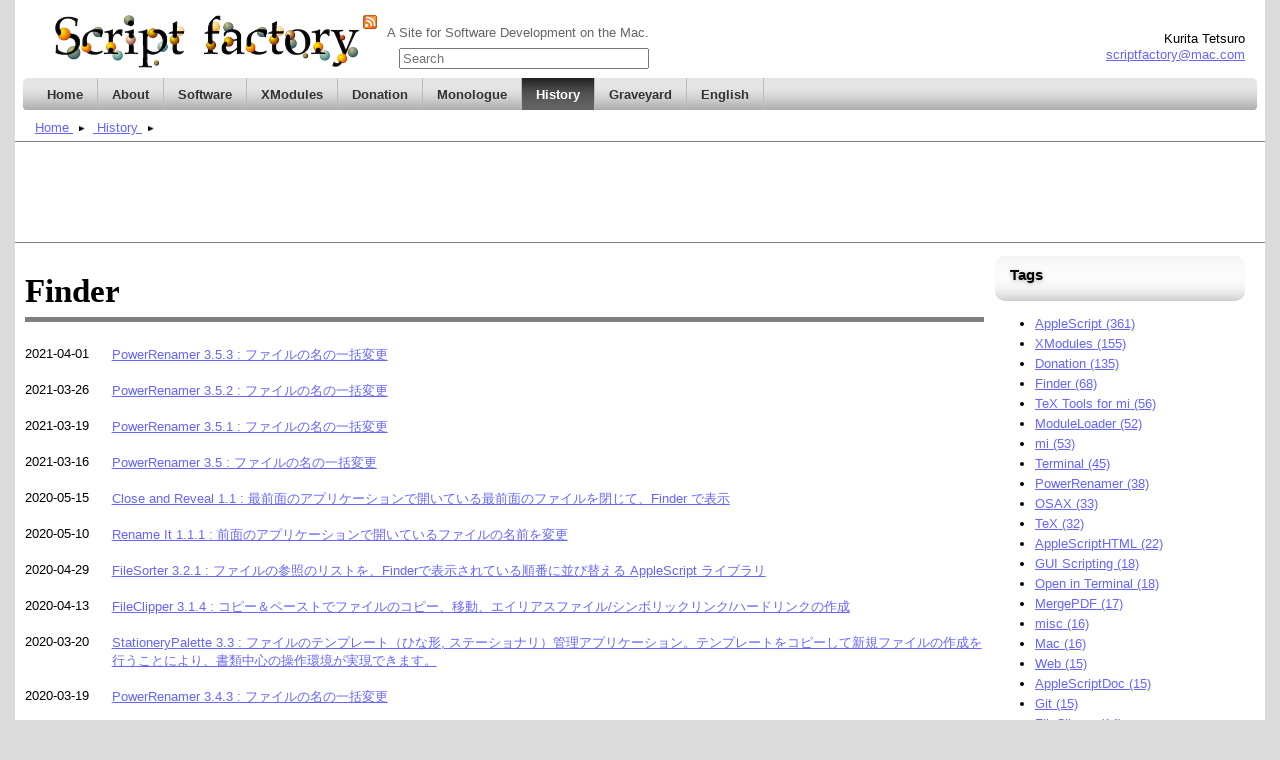

--- FILE ---
content_type: application/xhtml+xml
request_url: https://script-factory.net/history/tags/Finder.xhtml
body_size: 10902
content:
<?xml version="1.0" encoding="UTF-8"?>
<?xml-stylesheet type="text/xsl" href="tagpage-setup.xsl"?>
<!DOCTYPE html PUBLIC "-//W3C//DTD XHTML 1.0 Transitional//EN" "http://www.w3.org/TR/xhtml1/DTD/xhtml1-transitional.dtd">
<html xmlns="http://www.w3.org/1999/xhtml" lang="ja" xml:lang="ja">
<!-- InstanceBegin template="../_Templates/tagpage.dwt" -->

  <head>
    <meta http-equiv="content-type" content="text/html;charset=utf-8" />
    <title>Finder</title>
<!-- #BeginHeadLocked "" -->
    <link href="../../stylesheets/default2.css" type="text/css" rel="stylesheet" />
    <link href="../../stylesheets/topicframe2.css" type="text/css" rel="stylesheet" media="all" />
    <link href="../../stylesheets/topiclist-for-atag.css" rel="stylesheet" type="text/css" media="all" />
    <script type="text/javascript" src="../../javascripts/goolge-analytics.js"></script>
  <!-- #EndHeadLocked -->
</head>

  <body>
	 	<!-- InstanceBeginEditable name="contents" -->
    <dl>
  <dt>2021-04-01</dt><dd><a href="../2021/04/01_1839.xhtml">PowerRenamer 3.5.3 : ファイルの名の一括変更</a></dd><dt>2021-03-26</dt><dd><a href="../2021/03/26_2130.xhtml">PowerRenamer 3.5.2 : ファイルの名の一括変更</a></dd><dt>2021-03-19</dt>
  <dd>
    <a href="../2021/03/19_1736.xhtml">PowerRenamer 3.5.1 : ファイルの名の一括変更</a>
  </dd>
  <dt>2021-03-16</dt>
  <dd>
    <a href="../2021/03/16_1820.xhtml">PowerRenamer 3.5 : ファイルの名の一括変更</a>
  </dd>
  <dt>2020-05-15</dt>
  <dd>
    <a href="../2020/05/15_1721.xhtml">Close and Reveal 1.1 : 最前面のアプリケーションで開いている最前面のファイルを閉じて、Finder で表示</a>
  </dd>
  <dt>2020-05-10</dt>
  <dd>
    <a href="../2020/05/10_2224.xhtml">Rename It 1.1.1 : 前面のアプリケーションで開いているファイルの名前を変更</a>
  </dd>
  <dt>2020-04-29</dt>
  <dd>
    <a href="../2020/04/29_0041.xhtml">FileSorter 3.2.1 : ファイルの参照のリストを、Finderで表示されている順番に並び替える AppleScript ライブラリ</a>
  </dd>
  <dt>2020-04-13</dt>
  <dd>
    <a href="../2020/04/13_0009.xhtml">FileClipper 3.1.4 : コピー＆ペーストでファイルのコピー、移動、エイリアスファイル/シンボリックリンク/ハードリンクの作成</a>
  </dd>
  <dt>2020-03-20</dt>
  <dd>
    <a href="../2020/03/20_2038.xhtml">StationeryPalette 3.3 : ファイルのテンプレート（ひな形, ステーショナリ）管理アプリケーション。テンプレートをコピーして新規ファイルの作成を行うことにより、書類中心の操作環境が実現できます。</a>
  </dd>
  <dt>2020-03-19</dt>
  <dd>
    <a href="../2020/03/19_2028.xhtml">PowerRenamer 3.4.3 : ファイルの名の一括変更</a>
  </dd>
  <dt>2020-03-15</dt>
  <dd>
    <a href="../2020/03/15_1718.xhtml">PowerSelect 2.5.3 : Finder で選択されている場所で、条件にマッチしたファイルを検索/選択</a>
  </dd>
  <dt>2020-03-14</dt>
  <dd>
    <a href="../2020/03/14_1808.xhtml">FileClipper 3.1.3 : コピー＆ペーストでファイルのコピー、移動、エイリアスファイル/シンボリックリンク/ハードリンクの作成</a>
  </dd>
  <dt>2020-02-20</dt>
  <dd>
    <a href="../2020/02/20_2041.xhtml">Trash It : 1.2.2 : 前面のアプリで開いているファイルを閉じてゴミ箱に捨てる AppleScript</a>
  </dd>
  <dt>2020-01-17</dt>
  <dd>
    <a href="../2020/01/17_1449.xhtml">Reveal It 1.0 : 最前面のアプリケーションで開いている最前面のファイルを Finder で表示</a>
  </dd>
  <dt>2018-07-24</dt>
  <dd>
    <a href="../2018/07/24_1954.xhtml">Trash It 1.2.1 : 前面のアプリで開いているファイルを閉じてゴミ箱に捨てる AppleScript</a>
  </dd>
  <dt>2018-07-21</dt>
  <dd>
    <a href="../2018/07/21_2149.xhtml">Trash It 1.2 : 最前面のファイルを閉じてゴミ箱に捨てます。</a>
  </dd>
  <dt>2018-01-18</dt>
  <dd>
    <a href="../2018/01/18_1426.xhtml">PowerRenamer 3.4.2 : ファイルの名の一括変更</a>
  </dd>
  <dt>2017-12-19</dt>
  <dd>
    <a href="../2017/12/19_1152.xhtml">FileClipper 3.1.2 : クリップボード経由での、ファイルのコピー、移動、エイリアスファイル/シンボリックリンク/ハードリンクの作成</a>
  </dd>
  <dt>2017-02-04</dt>
  <dd>
    <a href="../2017/02/04_0858.xhtml">PowerSelect 2.5.1 : Finder で選択されている場所で、条件にマッチしたファイルを検索/選択</a>
  </dd>
  <dt>2016-04-14</dt>
  <dd>
    <a href="../2016/04/14_2018.xhtml">FileClipper 3.1.1 : クリップボード経由での、ファイルのコピー、移動、エイリアスファイル/シンボリックリンク/ハードリンクの作成</a>
  </dd>
  <dt>2016-03-18</dt>
  <dd>
    <a href="../2016/03/18_1839.xhtml">PowerRenamer 3.4.1 : ファイルの名の一括変更</a>
  </dd>
  <dt>2016-03-17</dt>
  <dd>
    <a href="../2016/03/17_2134.xhtml">PowerRenamer 3.4 : ファイルの名の一括変更</a>
  </dd>
  <dt>2016-02-26</dt>
  <dd>
    <a href="../2016/02/26_1910.xhtml">PowerSelect 2.5 : Finder で選択されている場所で、条件にマッチしたファイルを検索/選択</a>
  </dd>
  <dt>2015-12-30</dt>
  <dd>
    <a href="../2015/12/30_1219.xhtml">FileClipper 3.1 : クリップボード経由での、ファイルのコピー、移動、エイリアスファイルの作成、シンボリックリンクの作成</a>
  </dd>
  <dt>2015-09-17</dt>
  <dd>
    <a href="../2015/09/17_1353.xhtml">InsertionLocator 1.3.1 : Finder で選択されている場所を、Finderより賢く決定して取得</a>
  </dd>
  <dt>2014-09-12</dt>
  <dd>
    <a href="../2014/09/12_2125.xhtml">FinderSelection 2.0.8 : Finder で選択されている物から条件にあったファイル/フォルダを取得</a>
  </dd>
  <dt>2014-08-06</dt>
  <dd>
    <a href="../2014/08/06_2208.xhtml">PowerRenamer 3.3</a>
  </dd>
  <dt>2013-11-15</dt>
  <dd>
    <a href="../2013/11/15_2028.xhtml">FileSorter 3.1.4 :　ファイルの参照のリストを、Finderで表示されている順番に並び替え</a>
  </dd>
  <dt>2013-08-27</dt>
  <dd>
    <a href="../2013/08/27_0256.xhtml">PowerSelect 2.4.2 : Finder で選択されている場所で、条件にマッチしたファイルを検索/選択</a>
  </dd>
  <dt>2013-07-03</dt>
  <dd>
    <a href="../2013/07/03_0019.xhtml">PowerSelect 2.4.1 : Finder で選択されている場所で、条件にマッチしたファイルを検索/詮索</a>
  </dd>
  <dt>2013-05-23</dt>
  <dd>
    <a href="../2013/05/23_1718.xhtml">FileSorter 3.1.3 : ファイルの参照のリストを、Finderで表示されている順番に並び替え</a>
  </dd>
  <dt>2012-11-09</dt>
  <dd>
    <a href="../2012/11/09_2220.xhtml">PowerSelect 2.4 (再アップロード): Finder で選択場所で検索と選択</a>
  </dd>
  <dd>
    <a href="../2012/11/09_1052.xhtml">PowerRenamer 3.2.4 : ファイル名を検索置換</a>
  </dd>
  <dt>2012-10-11</dt>
  <dd>
    <a href="../2012/10/11_2324.xhtml">PowerSelect 2.4 : Finder で選択場所で検索と選択</a>
  </dd>
  <dt>2012-08-19</dt>
  <dd>
    <a href="../2012/08/19_0102.xhtml">PowerSelect 2.3.1 : Finder で選択されている場所で、ファイルの検索/選択</a>
  </dd>
  <dt>2012-07-07</dt>
  <dd>
    <a href="../2012/07/07_2354.xhtml">FileClipper 3.0.2 : コピー＆ペーストでファイルをコピー/移動/リンクファイルの作成</a>
  </dd>
  <dt>2012-06-10</dt>
  <dd>
    <a href="../2012/06/10_2119.xhtml">CopyMagic 2.0</a>
  </dd>
  <dt>2012-06-06</dt>
  <dd>
    <a href="../2012/06/06_1907.xhtml">PowerRenamer 3.2.3</a>
  </dd>
  <dt>2012-05-30</dt>
  <dd>
    <a href="../2012/05/30_2233.xhtml">Finder のコピー vs シェルの cp コマンド</a>
  </dd>
  <dt>2012-04-21</dt>
  <dd>
    <a href="../2012/04/21_0107.xhtml">Large Icon View 1.1.1</a>
  </dd>
  <dt>2012-04-20</dt>
  <dd>
    <a href="../2012/04/20_0151.xhtml">GoFinder 1.0.1</a>
  </dd>
  <dt>2012-04-13</dt>
  <dd>
    <a href="../2012/04/13_1427.xhtml">Mac OS X 10.6 の Finder の AppleScript の list view option の column のプロパティが壊れている。</a>
  </dd>
  <dt>2012-02-07</dt>
  <dd>
    <a href="../2012/02/07_1826.xhtml">PowerSelect 2.3</a>
  </dd>
  <dt>2012-02-06</dt>
  <dd>
    <a href="../2012/02/06_2143.xhtml">PowerSelect のアップデートを開発中</a>
  </dd>
  <dt>2011-12-20</dt>
  <dd>
    <a href="../2011/12/20_2247.xhtml">FileClipper 3.0.8</a>
  </dd>
  <dd>
    <a href="../2011/12/20_2213.xhtml">InsertionLocator 1.3</a>
  </dd>
  <dt>2011-07-29</dt>
  <dd>
    <a href="../2011/07/29_1752.xhtml">PowerRenamer 3.2.2</a>
  </dd>
  <dt>2011-06-30</dt>
  <dd>
    <a href="../2011/06/30_0121.xhtml">PowerRenamer 3.2.1</a>
  </dd>
  <dt>2011-06-14</dt>
  <dd>
    <a href="../2011/06/14_1849.xhtml">FileSorter 3.1.2</a>
  </dd>
  <dt>2011-02-20</dt>
  <dd>
    <a href="../2011/02/20_1309.xhtml">FileClipper 3.0.7 のリンクを修正</a>
  </dd>
  <dt>2011-02-18</dt>
  <dd>
    <a href="../2011/02/18_1028.xhtml">FileClipper 3.0.7</a>
  </dd>
  <dt>2011-01-16</dt>
  <dd>
    <a href="../2011/01/16_2144.xhtml">FileClipper 3.0.6</a>
  </dd>
  <dt>2010-12-15</dt>
  <dd>
    <a href="../2010/12/15_1614.xhtml">PowerRenamer 3.2</a>
  </dd>
  <dt>2010-11-25</dt>
  <dd>
    <a href="../2010/11/25_2052.xhtml">PowerRenamer 3.1.9 再アップロード</a>
  </dd>
  <dt>2010-11-22</dt>
  <dd>
    <a href="../2010/11/22_2110.xhtml">PowerRenamer 3.1.9</a>
  </dd>
  <dt>2010-11-14</dt>
  <dd>
    <a href="../2010/11/14_2058.xhtml">PowerRenamer 3.1.8</a>
  </dd>
  <dd>
    <a href="../2010/11/14_2024.xhtml">FileSorter 3.1.1</a>
  </dd>
  <dt>2010-10-21</dt>
  <dd>
    <a href="../2010/10/21_1458.xhtml">FileSorter 3.1</a>
  </dd>
  <dt>2010-10-02</dt>
  <dd>
    <a href="../2010/10/02_1838.xhtml">LinkFileConverter 1.2</a>
  </dd>
  <dt>2010-09-24</dt>
  <dd>
    <a href="../2010/09/24_0006.xhtml">PowerRenamer 3.1.7</a>
  </dd>
  <dt>2010-09-20</dt>
  <dd>
    <a href="../2010/09/20_2108.xhtml">PowerRenamer 3.1.6</a>
  </dd>
  <dt>2010-09-18</dt>
  <dd>
    <a href="../2010/09/18_1956.xhtml">FinderSelection 2.0.7</a>
  </dd>
  <dt>2010-09-10</dt>
  <dd>
    <a href="../2010/09/10_2136.xhtml">FinderSelection 2.0.6</a>
  </dd>
  <dt>2010-08-06</dt>
  <dd>
    <a href="../2010/08/06_1139.xhtml">Browse Here 1.1</a>
  </dd>
  <dt>2010-07-31</dt>
  <dd>
    <a href="../2010/07/31_1623.xhtml">InsertionLocator 1.2.9</a>
  </dd>
  <dt>2010-04-16</dt>
  <dd>
    <a href="../2010/04/16_1943.xhtml">PowerRenamer 3.1.5</a>
  </dd>
  <dt>2010-03-25</dt>
  <dd>
    <a href="../2010/03/25_1355.xhtml">InsertionLocator 1.2.8</a>
  </dd>
  <dt>2010-03-14</dt>
  <dd>
    <a href="../2010/03/14_1140.xhtml">PowerRenamer 3.1.4</a>
  </dd>
</dl>
    <!-- InstanceEndEditable -->
  </body>

<!-- InstanceEnd -->
</html>


--- FILE ---
content_type: application/xhtml+xml
request_url: https://script-factory.net/history/tags/index.xhtml
body_size: 5930
content:
<?xml version="1.0" encoding="UTF-8"?>
<!DOCTYPE html PUBLIC "-//W3C//DTD XHTML 1.0 Transitional//EN" "http://www.w3.org/TR/xhtml1/DTD/xhtml1-transitional.dtd">
<html xmlns="http://www.w3.org/1999/xhtml">
<!-- InstanceBegin template="../_Templates/tagindex.dwt" -->

  <head>
    <meta http-equiv="content-type" content="text/html;charset=utf-8" />
    <title>Tag Index</title>
<!-- #BeginHeadLocked "" -->
    <link href="../../stylesheets/default2.css" rel="stylesheet" type="text/css" media="all" />
    <style type="text/css" media="all">
ul li { margin: 0; }
</style>
  <!-- #EndHeadLocked -->
</head>

  <body>
	 	<!-- InstanceBeginEditable name="contents" -->
    <ul>
  <li>
    <a href="AppleScript.xhtml" target="_parent">AppleScript (361)</a>
  </li>
  <li>
    <a href="XModules.xhtml" target="_parent">XModules (155)</a>
  </li>
  <li>
    <a href="Donation.xhtml" target="_parent">Donation (135)</a>
  </li>
  <li>
    <a href="Finder.xhtml" target="_parent">Finder (68)</a>
  </li>
  <li>
    <a href="TeX-Tools-for-mi.xhtml" target="_parent">TeX Tools for mi (56)</a>
  </li>
  <li>
    <a href="ModuleLoader.xhtml" target="_parent">ModuleLoader (52)</a>
  </li>
  <li>
    <a href="mi.xhtml" target="_parent">mi (53)</a>
  </li>
  <li>
    <a href="Terminal.xhtml" target="_parent">Terminal (45)</a>
  </li>
  <li>
    <a href="PowerRenamer.xhtml" target="_parent">PowerRenamer (38)</a>
  </li>
  <li>
    <a href="OSAX.xhtml" target="_parent">OSAX (33)</a>
  </li>
  <li>
    <a href="TeX.xhtml" target="_parent">TeX (32)</a>
  </li>
  <li>
    <a href="AppleScriptHTML.xhtml" target="_parent">AppleScriptHTML (22)</a>
  </li>
  <li>
    <a href="GUI-Scripting.xhtml" target="_parent">GUI Scripting (18)</a>
  </li>
  <li>
    <a href="Open-in-Terminal.xhtml" target="_parent">Open in Terminal (18)</a>
  </li>
  <li>
    <a href="MergePDF.xhtml" target="_parent">MergePDF (17)</a>
  </li>
  <li>
    <a href="misc.xhtml" target="_parent">misc (16)</a>
  </li>
  <li>
    <a href="Mac.xhtml" target="_parent">Mac (16)</a>
  </li>
  <li>
    <a href="Web.xhtml" target="_parent">Web (15)</a>
  </li>
  <li>
    <a href="AppleScriptDoc.xhtml" target="_parent">AppleScriptDoc (15)</a>
  </li>
  <li>
    <a href="Git.xhtml" target="_parent">Git (15)</a>
  </li>
  <li>
    <a href="FileClipper.xhtml" target="_parent">FileClipper (14)</a>
  </li>
  <li>
    <a href="UnixScriptTools-for-mi.xhtml" target="_parent">UnixScriptTools for mi (13)</a>
  </li>
  <li>
    <a href="PowerSelect.xhtml" target="_parent">PowerSelect (13)</a>
  </li>
  <li>
    <a href="Disk-Image.xhtml" target="_parent">Disk Image (13)</a>
  </li>
  <li>
    <a href="Help-Book.xhtml" target="_parent">Help Book (13)</a>
  </li>
  <li>
    <a href="PDF.xhtml" target="_parent">PDF (12)</a>
  </li>
  <li>
    <a href="StationeryPalette.xhtml" target="_parent">StationeryPalette (11)</a>
  </li>
  <li>
    <a href="QuickDMG.xhtml" target="_parent">QuickDMG (11)</a>
  </li>
  <li>
    <a href="QuickFileType.xhtml" target="_parent">QuickFileType (7)</a>
  </li>
  <li>
    <a href="Mail.xhtml" target="_parent">Mail (6)</a>
  </li>
  <li>
    <a href="Zip.xhtml" target="_parent">Zip (5)</a>
  </li>
  <li>
    <a href="Perl.xhtml" target="_parent">Perl (5)</a>
  </li>
  <li>
    <a href="AsHtmlizer.xhtml" target="_parent">AsHtmlizer (5)</a>
  </li>
  <li>
    <a href="FilterScripts-for-mi.xhtml" target="_parent">FilterScripts for mi (5)</a>
  </li>
  <li>
    <a href="Clipboard.xhtml" target="_parent">Clipboard (4)</a>
  </li>
  <li>
    <a href="JXA.xhtml" target="_parent">JXA (4)</a>
  </li>
  <li>
    <a href="DateStamp.xhtml" target="_parent">DateStamp (4)</a>
  </li>
  <li>
    <a href="SheepShaver.xhtml" target="_parent">SheepShaver (3)</a>
  </li>
  <li>
    <a href="Paste-as-Plain-Text.xhtml" target="_parent">Paste as Plain Text (3)</a>
  </li>
  <li>
    <a href="ToyZip.xhtml" target="_parent">ToyZip (3)</a>
  </li>
  <li>
    <a href="Xcode.xhtml" target="_parent">Xcode (3)</a>
  </li>
  <li>
    <a href="Trash-It.xhtml" target="_parent">Trash It (3)</a>
  </li>
  <li>
    <a href="VMWare.xhtml" target="_parent">VMWare (3)</a>
  </li>
  <li>
    <a href="AppleScript-Studio.xhtml" target="_parent">AppleScript Studio (2)</a>
  </li>
  <li>
    <a href="Save-Clipboard.xhtml" target="_parent">Save Clipboard (2)</a>
  </li>
  <li>
    <a href="Ruby.xhtml" target="_parent">Ruby (2)</a>
  </li>
  <li>
    <a href="Excel.xhtml" target="_parent">Excel (2)</a>
  </li>
  <li>
    <a href="iPhone.xhtml" target="_parent">iPhone (2)</a>
  </li>
  <li>
    <a href="Emacs.xhtml" target="_parent">Emacs (2)</a>
  </li>
  <li>
    <a href="Safari.xhtml" target="_parent">Safari (2)</a>
  </li>
  <li>
    <a href="gnuplot.xhtml" target="_parent">gnuplot (2)</a>
  </li>
  <li>
    <a href="LaunchBar.xhtml" target="_parent">LaunchBar (2)</a>
  </li>
  <li>
    <a href="PutawayDMG.xhtml" target="_parent">PutawayDMG (1)</a>
  </li>
  <li>
    <a href="Rename-It.xhtml" target="_parent">Rename It (1)</a>
  </li>
  <li>
    <a href="OmniGraffle.xhtml" target="_parent">OmniGraffle (1)</a>
  </li>
  <li>
    <a href="Open-Clipboard.xhtml" target="_parent">Open Clipboard (1)</a>
  </li>
  <li>
    <a href="XSLT.xhtml" target="_parent">XSLT (1)</a>
  </li>
  <li>
    <a href="JavaScript.xhtml" target="_parent">JavaScript (1)</a>
  </li>
  <li>
    <a href="Close-and-Reveal.xhtml" target="_parent">Close and Reveal (1)</a>
  </li>
  <li>
    <a href="Graveyard.xhtml" target="_parent">Graveyard (1)</a>
  </li>
  <li>
    <a href="Reveal-It.xhtml" target="_parent">Reveal It (1)</a>
  </li>
  <li>
    <a href="Copy-Path.xhtml" target="_parent">Copy Path (1)</a>
  </li>
  <li>
    <a href="Illustrator.xhtml" target="_parent">Illustrator (1)</a>
  </li>
  <li>
    <a href="iTunes.xhtml" target="_parent">iTunes (1)</a>
  </li>
  <li>
    <a href="LinkFileConverter.xhtml" target="_parent">LinkFileConverter (1)</a>
  </li>
</ul>
    <!-- InstanceEndEditable -->
  </body>

<!-- InstanceEnd -->
</html>


--- FILE ---
content_type: text/html; charset=utf-8
request_url: https://www.google.com/recaptcha/api2/aframe
body_size: 267
content:
<!DOCTYPE HTML><html><head><meta http-equiv="content-type" content="text/html; charset=UTF-8"></head><body><script nonce="j49yrdsxXi56J8B4CscBDw">/** Anti-fraud and anti-abuse applications only. See google.com/recaptcha */ try{var clients={'sodar':'https://pagead2.googlesyndication.com/pagead/sodar?'};window.addEventListener("message",function(a){try{if(a.source===window.parent){var b=JSON.parse(a.data);var c=clients[b['id']];if(c){var d=document.createElement('img');d.src=c+b['params']+'&rc='+(localStorage.getItem("rc::a")?sessionStorage.getItem("rc::b"):"");window.document.body.appendChild(d);sessionStorage.setItem("rc::e",parseInt(sessionStorage.getItem("rc::e")||0)+1);localStorage.setItem("rc::h",'1768949084326');}}}catch(b){}});window.parent.postMessage("_grecaptcha_ready", "*");}catch(b){}</script></body></html>

--- FILE ---
content_type: text/css
request_url: https://script-factory.net/stylesheets/topicframe2.css
body_size: 2483
content:
.topic-content { margin-top: 0; margin-right: 1%; margin-left: 1%   }
.topic-content div { margin-right: 0; margin-left: 0; }
.topic-content p {
	margin-right: 0;
	margin-left: 0  }
.topic-content blockquote{ background-color:#efefef; padding:1em 1em 1em 3em; position:relative; margin-right: 1em; margin-left: 1em; border-top: 1px solid #ccc; border-bottom: 1px solid #ccc; }
blockquote:before{
content:"“";
font-size:800%;
line-height:1em;
font-family: sans-serif;color:#999;
position:absolute;left:0;
top:0;
}
.topic-frame { margin: 0 0 3em 0; border-top-color: #778899; border-top-width: 1px; }
.topic-title  { font-family: "Lucida Grande", "Lucida Sans Unicode", "Hiragino Kaku Gothic ProN", Meiryo, Arial, Verdana, sans-serif; font-size: 110%; font-weight: bold; background-color: white; background-image: url(../images/topicTitleBackground2.png); background-repeat: repeat-x; background-position: 100% 100%; margin: 0; padding: 0.5em 0.5em 1em 1em; text-shadow: 0em 0.1em 0.3em rgba(0,0,0,0.3); -moz-border-radius: 8px; -webkit-border-radius: 8px; border-radius: 8px; background-size: 100% 100%; }
.haloscan-comment { font-size: 90%; text-align: right; margin: 0.3ex 0 0; padding: 0; }.gfc-comment {font-family: "Lucida Grande", "Lucida Sans Unicode", 'Hiragino Kaku Gothic ProN', Meiryo, Arial, Verdana, sans-serif; font-size: 90%; margin-right: 1em; margin-left: 1em; border-top: 1px dashed #778899; }.date { color: black; font-size: 120%; font-family: "Lucida Grande", "Lucida Sans Unicode", 'Hiragino Kaku Gothic ProN', Meiryo, Arial, Verdana, sans-serif; font-weight: bold; margin: 1em 0; padding: 0 0 0; border-bottom: 1px solid #789; }.topic-date { color: silver; font-size: 80%; float: right; padding-right: 1em; text-shadow: 0em 0em 0em rgba(0,0,0,0);}.topic-date a {text-decoration:none;}
.anchor-img { vertical-align: middle; margin-left: 1em; text-decoration:none;
	height:16px; width:15px;}
#topics { margin: 0; padding: 0; }
#gfc-activities { font-family: "Lucida Grande", "Lucida Sans Unicode", 'Hiragino Kaku Gothic ProN', Meiryo, Arial, Verdana, sans-serif; margin: 20px 0 0; border-top: 1px solid #789; border-bottom: 1px solid #789; }
.tweet-button { text-align: right; float: right; margin: 0; padding: 0; }
.tags { margin-top: 0.2em; margin-left: 1em; }
.tags span { color: white; background-color: #1b80d8; margin-right: 0.5em; padding: 0.2em 0.5em; border-radius: 10px; }
.tags span a {text-decoration: none;}
.tags span a:link { color: white  ; }
.tags span a:visited { color: white  }
.tags span a:active { color: white  }


--- FILE ---
content_type: text/css
request_url: https://script-factory.net/stylesheets/topiclist-for-atag.css
body_size: -20
content:
dd { position: relative; top: -1.3em; margin-left: 6.5em; }


--- FILE ---
content_type: text/css
request_url: https://script-factory.net/stylesheets/prev-next-nav.css
body_size: 893
content:
@import url("prev-next-mark.css");
.post-nav { font-size: 95%; clear: left; margin: 1em 10px 0; padding: 0 0 5ex; }
.post-nav a, .post-nav a:visited {
	color: #999999;	text-decoration: none;}
.post-nav a:hover {
	color: #000000;
	text-decoration: none;
}.post-nav .previous { float: left; width:50%; margin: 0; padding: 0; }.post-nav .next { float: right; width:50%; margin: 0; padding: 0; }.previous a {	line-height: 16px; 
	white-space: nowrap; overflow: hidden; margin: 0; 	padding: 0 0.5ex 0 20px; /* t, r, b, l */	text-overflow: ellipsis;	display: block; 	/*	background: url(../images/navi-previous16.gif) no-repeat left center; 
	*/
	position: relative;}.post-nav .next a {	line-height: 16px; 	display: block;	text-align: right; white-space: nowrap; overflow: hidden; margin: 0; 
	padding: 0 20px 0 0.5ex; /* t, r, b, l */	text-overflow: ellipsis; 
	/*	background: url(../images/navi-next16.gif) no-repeat right center; */
	position: relative;
}


--- FILE ---
content_type: text/css
request_url: https://script-factory.net/stylesheets/limit-bodywidth.css
body_size: 97
content:
body { background-color: #dcdcdc; max-width: 1250px; margin: 0 auto;}
#contents { background-color: white; position: relative; margin: 0 auto; padding: 10px; min-width: 600px;}

--- FILE ---
content_type: text/css
request_url: https://script-factory.net/stylesheets/layout-frame.css
body_size: 1095
content:
.sidecolumn-box { margin: 0 0 1ex; padding: 0; border-color: #789; border-width: 1px; -moz-border-radius: 10px; -webkit-border-radius: 10px; border-radius: 10px; }
.side-column-box p { margin-left: 0.5em; margin-right:0;}.sidecolumn-boxtitle { font-family: "Lucida Grande", "Lucida Sans Unicode", 'Hiragino Kaku Gothic ProN', Meiryo, Arial, Verdana, sans-serif; font-size: 110%; font-weight: bold; background: white url(../images/topicTitleBackground2.png) repeat-x 100% 100%; margin: 0; padding: 0.5em 0.5em 1em 1em; text-shadow: 0em 0.1em 0.3em rgba(0,0,0,0.3); -moz-border-radius: 10px; -webkit-border-radius: 10px; border-radius: 10px; background-size: 100% 100%;}
#layout-frame { background-color: white; position: relative; margin: 0 auto; padding: 0; min-width: 890px; overflow: hidden;}
#side-column { float:right ; width: 250px; height: 100%; z-index: -1; margin:0; padding: 1em 20px 0 0; border-color: #789; border-width: 1px; }
#main-column { position: relative; min-width: 570px; margin-right: 271px; margin-bottom: 10px; margin-left: 0; padding-top: 1em; padding-right: 10px; padding-left: 10px; }
#side-column ul { margin-left:2em; margin-right:0; padding:0 }


--- FILE ---
content_type: text/css
request_url: https://script-factory.net/stylesheets/prev-next-mark.css
body_size: 920
content:
.previous a:before { /*丸バックグラウンド*/
  content: '';
  width: 16px;
  height: 16px;
  background: silver;
  border-radius: 50%;
  position: absolute;
  top: 50%;
  left: 0;
  margin-top: -8px; /* height/2 */
}

.previous a:after { /*左三角 */
  content: '';
  width: 0;
  height: 0;
  border-style: solid;
  border-width: 4px 6px 4px 0px; /* t, r, b, l */
  border-color: transparent white transparent transparent ;
  position: absolute;
  top: 50%;
  left: 4px;
  margin-top: -4px;
}.next a:before { /*丸バックグラウンド*/  content: '';  width: 16px;  height: 16px;  background: silver;  border-radius: 50%;  position: absolute;  top: 50%;  right:0;  margin-top: -8px; /* height/2 */}.next a:after { /* 右三角 */  content: '';  width: 0;  height: 0;  border-style: solid;  border-width: 4px 0px 4px 6px; /* t, r, b, l */  border-color: transparent transparent transparent white;  position: absolute;  top: 50%;  right: 4px;  margin-top: -4px;}


--- FILE ---
content_type: application/javascript
request_url: https://script-factory.net/javascripts/adjust-iframe-height.js
body_size: 318
content:
function setup_iframe_height() {
  var frame_elems = document.getElementsByClassName('auto-height');
  for (n=0; n < frame_elems.length; n++) {
    var frame = frame_elems[n];
    var frame_content = frame.contentWindow.document.documentElement;
    h  = frame_content.scrollHeight;
    frame.style.height = h + "px";
  }
  return true;
}

window.addEventListener("load", setup_iframe_height, true);

--- FILE ---
content_type: text/plain
request_url: https://www.google-analytics.com/j/collect?v=1&_v=j102&a=634856674&t=pageview&_s=1&dl=https%3A%2F%2Fscript-factory.net%2Fhistory%2Ftags%2FFinder.xhtml&ul=en-us%40posix&dt=Script%20factory%20%3A%20Finder&sr=1280x720&vp=1280x720&_u=IEBAAEABAAAAACAAI~&jid=1176284017&gjid=1914003491&cid=127016570.1768949083&tid=UA-76471072-1&_gid=1394444263.1768949083&_r=1&_slc=1&z=619310451
body_size: -451
content:
2,cG-S601FBX62S